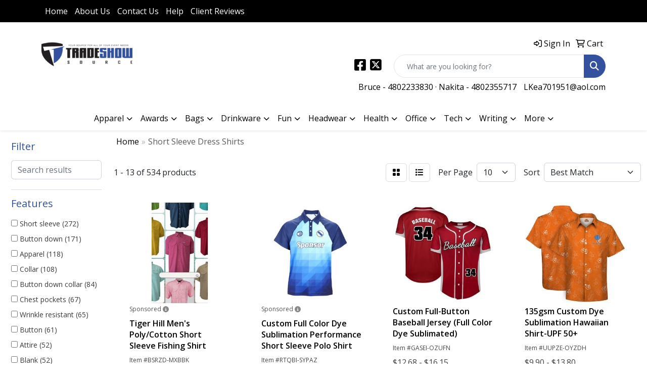

--- FILE ---
content_type: text/html
request_url: https://www.tradeshowsource.net/ws/ws.dll/StartSrch?UID=21918&WENavID=18570470
body_size: 11732
content:
<!DOCTYPE html>
<html lang="en"><head>
<meta charset="utf-8">
<meta http-equiv="X-UA-Compatible" content="IE=edge">
<meta name="viewport" content="width=device-width, initial-scale=1">
<!-- The above 3 meta tags *must* come first in the head; any other head content must come *after* these tags -->


<link href="/distsite/styles/8/css/bootstrap.min.css" rel="stylesheet" />
<link href="https://fonts.googleapis.com/css?family=Open+Sans:400,600|Oswald:400,600" rel="stylesheet">
<link href="/distsite/styles/8/css/owl.carousel.min.css" rel="stylesheet">
<link href="/distsite/styles/8/css/nouislider.css" rel="stylesheet">
<!--<link href="/distsite/styles/8/css/menu.css" rel="stylesheet"/>-->
<link href="/distsite/styles/8/css/flexslider.css" rel="stylesheet">
<link href="/distsite/styles/8/css/all.min.css" rel="stylesheet">
<link href="/distsite/styles/8/css/slick/slick.css" rel="stylesheet"/>
<link href="/distsite/styles/8/css/lightbox/lightbox.css" rel="stylesheet"  />
<link href="/distsite/styles/8/css/yamm.css" rel="stylesheet" />
<!-- Custom styles for this theme -->
<link href="/we/we.dll/StyleSheet?UN=21918&Type=WETheme&TS=C45468.5614236111" rel="stylesheet">
<!-- Custom styles for this theme -->
<link href="/we/we.dll/StyleSheet?UN=21918&Type=WETheme-PS&TS=C45468.5614236111" rel="stylesheet">


<!-- HTML5 shim and Respond.js for IE8 support of HTML5 elements and media queries -->
<!--[if lt IE 9]>
      <script src="https://oss.maxcdn.com/html5shiv/3.7.3/html5shiv.min.js"></script>
      <script src="https://oss.maxcdn.com/respond/1.4.2/respond.min.js"></script>
    <![endif]-->

</head>

<body style="background:#fff;">


  <!-- Slide-Out Menu -->
  <div id="filter-menu" class="filter-menu">
    <button id="close-menu" class="btn-close"></button>
    <div class="menu-content">
      
<aside class="filter-sidebar">



<div class="filter-section first">
	<h2>Filter</h2>
	 <div class="input-group mb-3">
	 <input type="text" style="border-right:0;" placeholder="Search results" class="form-control text-search-within-results" name="SearchWithinResults" value="" maxlength="100" onkeyup="HandleTextFilter(event);">
	  <label class="input-group-text" style="background-color:#fff;"><a  style="display:none;" href="javascript:void(0);" class="remove-filter" data-toggle="tooltip" title="Clear" onclick="ClearTextFilter();"><i class="far fa-times" aria-hidden="true"></i> <span class="fa-sr-only">x</span></a></label>
	</div>
</div>

<a href="javascript:void(0);" class="clear-filters"  style="display:none;" onclick="ClearDrillDown();">Clear all filters</a>

<div class="filter-section"  style="display:none;">
	<h2>Categories</h2>

	<div class="filter-list">

	 

		<!-- wrapper for more filters -->
        <div class="show-filter">

		</div><!-- showfilters -->

	</div>

		<a href="#" class="show-more"  style="display:none;" >Show more</a>
</div>


<div class="filter-section" >
	<h2>Features</h2>

		<div class="filter-list">

	  		<div class="checkbox"><label><input class="filtercheckbox" type="checkbox" name="2|Short sleeve" ><span> Short sleeve (272)</span></label></div><div class="checkbox"><label><input class="filtercheckbox" type="checkbox" name="2|Button down" ><span> Button down (171)</span></label></div><div class="checkbox"><label><input class="filtercheckbox" type="checkbox" name="2|Apparel" ><span> Apparel (118)</span></label></div><div class="checkbox"><label><input class="filtercheckbox" type="checkbox" name="2|Collar" ><span> Collar (108)</span></label></div><div class="checkbox"><label><input class="filtercheckbox" type="checkbox" name="2|Button down collar" ><span> Button down collar (84)</span></label></div><div class="checkbox"><label><input class="filtercheckbox" type="checkbox" name="2|Chest pockets" ><span> Chest pockets (67)</span></label></div><div class="checkbox"><label><input class="filtercheckbox" type="checkbox" name="2|Wrinkle resistant" ><span> Wrinkle resistant (65)</span></label></div><div class="checkbox"><label><input class="filtercheckbox" type="checkbox" name="2|Button" ><span> Button (61)</span></label></div><div class="checkbox"><label><input class="filtercheckbox" type="checkbox" name="2|Attire" ><span> Attire (52)</span></label></div><div class="checkbox"><label><input class="filtercheckbox" type="checkbox" name="2|Blank" ><span> Blank (52)</span></label></div><div class="show-filter"><div class="checkbox"><label><input class="filtercheckbox" type="checkbox" name="2|Men" ><span> Men (51)</span></label></div><div class="checkbox"><label><input class="filtercheckbox" type="checkbox" name="2|Breathable" ><span> Breathable (46)</span></label></div><div class="checkbox"><label><input class="filtercheckbox" type="checkbox" name="2|Moisture wicking" ><span> Moisture wicking (45)</span></label></div><div class="checkbox"><label><input class="filtercheckbox" type="checkbox" name="2|Women" ><span> Women (40)</span></label></div><div class="checkbox"><label><input class="filtercheckbox" type="checkbox" name="2|Polyester" ><span> Polyester (37)</span></label></div><div class="checkbox"><label><input class="filtercheckbox" type="checkbox" name="2|Button-down collar" ><span> Button-down collar (36)</span></label></div><div class="checkbox"><label><input class="filtercheckbox" type="checkbox" name="2|Button down front" ><span> Button down front (35)</span></label></div><div class="checkbox"><label><input class="filtercheckbox" type="checkbox" name="2|Button-down" ><span> Button-down (34)</span></label></div><div class="checkbox"><label><input class="filtercheckbox" type="checkbox" name="2|Cotton" ><span> Cotton (34)</span></label></div><div class="checkbox"><label><input class="filtercheckbox" type="checkbox" name="2|Button front" ><span> Button front (33)</span></label></div><div class="checkbox"><label><input class="filtercheckbox" type="checkbox" name="2|Shirts" ><span> Shirts (33)</span></label></div><div class="checkbox"><label><input class="filtercheckbox" type="checkbox" name="2|Lightweight" ><span> Lightweight (32)</span></label></div><div class="checkbox"><label><input class="filtercheckbox" type="checkbox" name="2|Business" ><span> Business (29)</span></label></div><div class="checkbox"><label><input class="filtercheckbox" type="checkbox" name="2|Patch pocket" ><span> Patch pocket (29)</span></label></div><div class="checkbox"><label><input class="filtercheckbox" type="checkbox" name="2|Clothes" ><span> Clothes (28)</span></label></div><div class="checkbox"><label><input class="filtercheckbox" type="checkbox" name="2|Garment" ><span> Garment (28)</span></label></div><div class="checkbox"><label><input class="filtercheckbox" type="checkbox" name="2|100% polyester" ><span> 100% polyester (27)</span></label></div><div class="checkbox"><label><input class="filtercheckbox" type="checkbox" name="2|Outdoor" ><span> Outdoor (26)</span></label></div><div class="checkbox"><label><input class="filtercheckbox" type="checkbox" name="2|Poplin" ><span> Poplin (26)</span></label></div><div class="checkbox"><label><input class="filtercheckbox" type="checkbox" name="2|Left chest pocket" ><span> Left chest pocket (25)</span></label></div><div class="checkbox"><label><input class="filtercheckbox" type="checkbox" name="2|Soil release" ><span> Soil release (25)</span></label></div><div class="checkbox"><label><input class="filtercheckbox" type="checkbox" name="2|2xl" ><span> 2xl (24)</span></label></div><div class="checkbox"><label><input class="filtercheckbox" type="checkbox" name="2|Quick dry" ><span> Quick dry (24)</span></label></div><div class="checkbox"><label><input class="filtercheckbox" type="checkbox" name="2|65% polyester" ><span> 65% polyester (23)</span></label></div><div class="checkbox"><label><input class="filtercheckbox" type="checkbox" name="2|Adult" ><span> Adult (23)</span></label></div><div class="checkbox"><label><input class="filtercheckbox" type="checkbox" name="2|Businesses" ><span> Businesses (23)</span></label></div><div class="checkbox"><label><input class="filtercheckbox" type="checkbox" name="2|Lady" ><span> Lady (23)</span></label></div><div class="checkbox"><label><input class="filtercheckbox" type="checkbox" name="2|Summer" ><span> Summer (23)</span></label></div><div class="checkbox"><label><input class="filtercheckbox" type="checkbox" name="2|3xl" ><span> 3xl (22)</span></label></div><div class="checkbox"><label><input class="filtercheckbox" type="checkbox" name="2|Clothing" ><span> Clothing (22)</span></label></div><div class="checkbox"><label><input class="filtercheckbox" type="checkbox" name="2|Men's" ><span> Men's (22)</span></label></div><div class="checkbox"><label><input class="filtercheckbox" type="checkbox" name="2|Full cut" ><span> Full cut (21)</span></label></div><div class="checkbox"><label><input class="filtercheckbox" type="checkbox" name="2|Uniforms" ><span> Uniforms (21)</span></label></div><div class="checkbox"><label><input class="filtercheckbox" type="checkbox" name="2|Buttoned" ><span> Buttoned (20)</span></label></div><div class="checkbox"><label><input class="filtercheckbox" type="checkbox" name="2|Work shirt" ><span> Work shirt (20)</span></label></div><div class="checkbox"><label><input class="filtercheckbox" type="checkbox" name="2|Pocket" ><span> Pocket (19)</span></label></div><div class="checkbox"><label><input class="filtercheckbox" type="checkbox" name="2|Unisex" ><span> Unisex (19)</span></label></div><div class="checkbox"><label><input class="filtercheckbox" type="checkbox" name="2|Casual" ><span> Casual (18)</span></label></div><div class="checkbox"><label><input class="filtercheckbox" type="checkbox" name="2|Long sleeve" ><span> Long sleeve (18)</span></label></div><div class="checkbox"><label><input class="filtercheckbox" type="checkbox" name="2|Dress shirt" ><span> Dress shirt (17)</span></label></div></div>

			<!-- wrapper for more filters -->
			<div class="show-filter">

			</div><!-- showfilters -->
 		</div>
		<a href="#" class="show-more"  >Show more</a>


</div>


<div class="filter-section" >
	<h2>Colors</h2>

		<div class="filter-list">

		  	<div class="checkbox"><label><input class="filtercheckbox" type="checkbox" name="1|White" ><span> White (237)</span></label></div><div class="checkbox"><label><input class="filtercheckbox" type="checkbox" name="1|Black" ><span> Black (218)</span></label></div><div class="checkbox"><label><input class="filtercheckbox" type="checkbox" name="1|Navy blue" ><span> Navy blue (127)</span></label></div><div class="checkbox"><label><input class="filtercheckbox" type="checkbox" name="1|Red" ><span> Red (102)</span></label></div><div class="checkbox"><label><input class="filtercheckbox" type="checkbox" name="1|Light blue" ><span> Light blue (85)</span></label></div><div class="checkbox"><label><input class="filtercheckbox" type="checkbox" name="1|Gray" ><span> Gray (81)</span></label></div><div class="checkbox"><label><input class="filtercheckbox" type="checkbox" name="1|Blue" ><span> Blue (61)</span></label></div><div class="checkbox"><label><input class="filtercheckbox" type="checkbox" name="1|Yellow" ><span> Yellow (60)</span></label></div><div class="checkbox"><label><input class="filtercheckbox" type="checkbox" name="1|Purple" ><span> Purple (55)</span></label></div><div class="checkbox"><label><input class="filtercheckbox" type="checkbox" name="1|Royal blue" ><span> Royal blue (54)</span></label></div><div class="show-filter"><div class="checkbox"><label><input class="filtercheckbox" type="checkbox" name="1|Various" ><span> Various (54)</span></label></div><div class="checkbox"><label><input class="filtercheckbox" type="checkbox" name="1|Pink" ><span> Pink (50)</span></label></div><div class="checkbox"><label><input class="filtercheckbox" type="checkbox" name="1|Green" ><span> Green (44)</span></label></div><div class="checkbox"><label><input class="filtercheckbox" type="checkbox" name="1|Burgundy red" ><span> Burgundy red (39)</span></label></div><div class="checkbox"><label><input class="filtercheckbox" type="checkbox" name="1|Khaki beige" ><span> Khaki beige (39)</span></label></div><div class="checkbox"><label><input class="filtercheckbox" type="checkbox" name="1|French blue" ><span> French blue (36)</span></label></div><div class="checkbox"><label><input class="filtercheckbox" type="checkbox" name="1|Orange" ><span> Orange (36)</span></label></div><div class="checkbox"><label><input class="filtercheckbox" type="checkbox" name="1|Sky blue" ><span> Sky blue (32)</span></label></div><div class="checkbox"><label><input class="filtercheckbox" type="checkbox" name="1|Hunter green" ><span> Hunter green (24)</span></label></div><div class="checkbox"><label><input class="filtercheckbox" type="checkbox" name="1|Navy" ><span> Navy (23)</span></label></div><div class="checkbox"><label><input class="filtercheckbox" type="checkbox" name="1|Dark green" ><span> Dark green (22)</span></label></div><div class="checkbox"><label><input class="filtercheckbox" type="checkbox" name="1|Khaki tan" ><span> Khaki tan (22)</span></label></div><div class="checkbox"><label><input class="filtercheckbox" type="checkbox" name="1|Stone beige" ><span> Stone beige (21)</span></label></div><div class="checkbox"><label><input class="filtercheckbox" type="checkbox" name="1|Charcoal gray" ><span> Charcoal gray (18)</span></label></div><div class="checkbox"><label><input class="filtercheckbox" type="checkbox" name="1|Light gray" ><span> Light gray (18)</span></label></div><div class="checkbox"><label><input class="filtercheckbox" type="checkbox" name="1|Forest green" ><span> Forest green (17)</span></label></div><div class="checkbox"><label><input class="filtercheckbox" type="checkbox" name="1|Tan" ><span> Tan (17)</span></label></div><div class="checkbox"><label><input class="filtercheckbox" type="checkbox" name="1|Olive green" ><span> Olive green (16)</span></label></div><div class="checkbox"><label><input class="filtercheckbox" type="checkbox" name="1|Khaki" ><span> Khaki (15)</span></label></div><div class="checkbox"><label><input class="filtercheckbox" type="checkbox" name="1|Maize yellow" ><span> Maize yellow (15)</span></label></div><div class="checkbox"><label><input class="filtercheckbox" type="checkbox" name="1|Royal" ><span> Royal (14)</span></label></div><div class="checkbox"><label><input class="filtercheckbox" type="checkbox" name="1|Sage green" ><span> Sage green (14)</span></label></div><div class="checkbox"><label><input class="filtercheckbox" type="checkbox" name="1|Teal blue" ><span> Teal blue (14)</span></label></div><div class="checkbox"><label><input class="filtercheckbox" type="checkbox" name="1|Burnt orange" ><span> Burnt orange (13)</span></label></div><div class="checkbox"><label><input class="filtercheckbox" type="checkbox" name="1|Ultramarine blue" ><span> Ultramarine blue (13)</span></label></div><div class="checkbox"><label><input class="filtercheckbox" type="checkbox" name="1|Graphite gray" ><span> Graphite gray (12)</span></label></div><div class="checkbox"><label><input class="filtercheckbox" type="checkbox" name="1|Wine" ><span> Wine (12)</span></label></div><div class="checkbox"><label><input class="filtercheckbox" type="checkbox" name="1|Brown" ><span> Brown (11)</span></label></div><div class="checkbox"><label><input class="filtercheckbox" type="checkbox" name="1|Teal green" ><span> Teal green (11)</span></label></div><div class="checkbox"><label><input class="filtercheckbox" type="checkbox" name="1|Blue/white" ><span> Blue/white (10)</span></label></div><div class="checkbox"><label><input class="filtercheckbox" type="checkbox" name="1|Dark blue" ><span> Dark blue (10)</span></label></div><div class="checkbox"><label><input class="filtercheckbox" type="checkbox" name="1|Lime green" ><span> Lime green (10)</span></label></div><div class="checkbox"><label><input class="filtercheckbox" type="checkbox" name="1|Moss green" ><span> Moss green (10)</span></label></div><div class="checkbox"><label><input class="filtercheckbox" type="checkbox" name="1|Sand beige" ><span> Sand beige (10)</span></label></div><div class="checkbox"><label><input class="filtercheckbox" type="checkbox" name="1|Strong blue" ><span> Strong blue (10)</span></label></div><div class="checkbox"><label><input class="filtercheckbox" type="checkbox" name="1|Beige" ><span> Beige (9)</span></label></div><div class="checkbox"><label><input class="filtercheckbox" type="checkbox" name="1|Light green" ><span> Light green (9)</span></label></div><div class="checkbox"><label><input class="filtercheckbox" type="checkbox" name="1|Olive gray" ><span> Olive gray (9)</span></label></div><div class="checkbox"><label><input class="filtercheckbox" type="checkbox" name="1|Black/light stone beige" ><span> Black/light stone beige (8)</span></label></div><div class="checkbox"><label><input class="filtercheckbox" type="checkbox" name="1|Chocolate brown" ><span> Chocolate brown (8)</span></label></div></div>


			<!-- wrapper for more filters -->
			<div class="show-filter">

			</div><!-- showfilters -->

		  </div>

		<a href="#" class="show-more"  >Show more</a>
</div>


<div class="filter-section"  >
	<h2>Price Range</h2>
	<div class="filter-price-wrap">
		<div class="filter-price-inner">
			<div class="input-group">
				<span class="input-group-text input-group-text-white">$</span>
				<input type="text" class="form-control form-control-sm filter-min-prices" name="min-prices" value="" placeholder="Min" onkeyup="HandlePriceFilter(event);">
			</div>
			<div class="input-group">
				<span class="input-group-text input-group-text-white">$</span>
				<input type="text" class="form-control form-control-sm filter-max-prices" name="max-prices" value="" placeholder="Max" onkeyup="HandlePriceFilter(event);">
			</div>
		</div>
		<a href="javascript:void(0)" onclick="SetPriceFilter();" ><i class="fa-solid fa-chevron-right"></i></a>
	</div>
</div>

<div class="filter-section"   >
	<h2>Quantity</h2>
	<div class="filter-price-wrap mb-2">
		<input type="text" class="form-control form-control-sm filter-quantity" value="" placeholder="Qty" onkeyup="HandleQuantityFilter(event);">
		<a href="javascript:void(0)" onclick="SetQuantityFilter();"><i class="fa-solid fa-chevron-right"></i></a>
	</div>
</div>




	</aside>

    </div>
</div>




	<div class="container-fluid">
		<div class="row">

			<div class="col-md-3 col-lg-2">
        <div class="d-none d-md-block">
          <div id="desktop-filter">
            
<aside class="filter-sidebar">



<div class="filter-section first">
	<h2>Filter</h2>
	 <div class="input-group mb-3">
	 <input type="text" style="border-right:0;" placeholder="Search results" class="form-control text-search-within-results" name="SearchWithinResults" value="" maxlength="100" onkeyup="HandleTextFilter(event);">
	  <label class="input-group-text" style="background-color:#fff;"><a  style="display:none;" href="javascript:void(0);" class="remove-filter" data-toggle="tooltip" title="Clear" onclick="ClearTextFilter();"><i class="far fa-times" aria-hidden="true"></i> <span class="fa-sr-only">x</span></a></label>
	</div>
</div>

<a href="javascript:void(0);" class="clear-filters"  style="display:none;" onclick="ClearDrillDown();">Clear all filters</a>

<div class="filter-section"  style="display:none;">
	<h2>Categories</h2>

	<div class="filter-list">

	 

		<!-- wrapper for more filters -->
        <div class="show-filter">

		</div><!-- showfilters -->

	</div>

		<a href="#" class="show-more"  style="display:none;" >Show more</a>
</div>


<div class="filter-section" >
	<h2>Features</h2>

		<div class="filter-list">

	  		<div class="checkbox"><label><input class="filtercheckbox" type="checkbox" name="2|Short sleeve" ><span> Short sleeve (272)</span></label></div><div class="checkbox"><label><input class="filtercheckbox" type="checkbox" name="2|Button down" ><span> Button down (171)</span></label></div><div class="checkbox"><label><input class="filtercheckbox" type="checkbox" name="2|Apparel" ><span> Apparel (118)</span></label></div><div class="checkbox"><label><input class="filtercheckbox" type="checkbox" name="2|Collar" ><span> Collar (108)</span></label></div><div class="checkbox"><label><input class="filtercheckbox" type="checkbox" name="2|Button down collar" ><span> Button down collar (84)</span></label></div><div class="checkbox"><label><input class="filtercheckbox" type="checkbox" name="2|Chest pockets" ><span> Chest pockets (67)</span></label></div><div class="checkbox"><label><input class="filtercheckbox" type="checkbox" name="2|Wrinkle resistant" ><span> Wrinkle resistant (65)</span></label></div><div class="checkbox"><label><input class="filtercheckbox" type="checkbox" name="2|Button" ><span> Button (61)</span></label></div><div class="checkbox"><label><input class="filtercheckbox" type="checkbox" name="2|Attire" ><span> Attire (52)</span></label></div><div class="checkbox"><label><input class="filtercheckbox" type="checkbox" name="2|Blank" ><span> Blank (52)</span></label></div><div class="show-filter"><div class="checkbox"><label><input class="filtercheckbox" type="checkbox" name="2|Men" ><span> Men (51)</span></label></div><div class="checkbox"><label><input class="filtercheckbox" type="checkbox" name="2|Breathable" ><span> Breathable (46)</span></label></div><div class="checkbox"><label><input class="filtercheckbox" type="checkbox" name="2|Moisture wicking" ><span> Moisture wicking (45)</span></label></div><div class="checkbox"><label><input class="filtercheckbox" type="checkbox" name="2|Women" ><span> Women (40)</span></label></div><div class="checkbox"><label><input class="filtercheckbox" type="checkbox" name="2|Polyester" ><span> Polyester (37)</span></label></div><div class="checkbox"><label><input class="filtercheckbox" type="checkbox" name="2|Button-down collar" ><span> Button-down collar (36)</span></label></div><div class="checkbox"><label><input class="filtercheckbox" type="checkbox" name="2|Button down front" ><span> Button down front (35)</span></label></div><div class="checkbox"><label><input class="filtercheckbox" type="checkbox" name="2|Button-down" ><span> Button-down (34)</span></label></div><div class="checkbox"><label><input class="filtercheckbox" type="checkbox" name="2|Cotton" ><span> Cotton (34)</span></label></div><div class="checkbox"><label><input class="filtercheckbox" type="checkbox" name="2|Button front" ><span> Button front (33)</span></label></div><div class="checkbox"><label><input class="filtercheckbox" type="checkbox" name="2|Shirts" ><span> Shirts (33)</span></label></div><div class="checkbox"><label><input class="filtercheckbox" type="checkbox" name="2|Lightweight" ><span> Lightweight (32)</span></label></div><div class="checkbox"><label><input class="filtercheckbox" type="checkbox" name="2|Business" ><span> Business (29)</span></label></div><div class="checkbox"><label><input class="filtercheckbox" type="checkbox" name="2|Patch pocket" ><span> Patch pocket (29)</span></label></div><div class="checkbox"><label><input class="filtercheckbox" type="checkbox" name="2|Clothes" ><span> Clothes (28)</span></label></div><div class="checkbox"><label><input class="filtercheckbox" type="checkbox" name="2|Garment" ><span> Garment (28)</span></label></div><div class="checkbox"><label><input class="filtercheckbox" type="checkbox" name="2|100% polyester" ><span> 100% polyester (27)</span></label></div><div class="checkbox"><label><input class="filtercheckbox" type="checkbox" name="2|Outdoor" ><span> Outdoor (26)</span></label></div><div class="checkbox"><label><input class="filtercheckbox" type="checkbox" name="2|Poplin" ><span> Poplin (26)</span></label></div><div class="checkbox"><label><input class="filtercheckbox" type="checkbox" name="2|Left chest pocket" ><span> Left chest pocket (25)</span></label></div><div class="checkbox"><label><input class="filtercheckbox" type="checkbox" name="2|Soil release" ><span> Soil release (25)</span></label></div><div class="checkbox"><label><input class="filtercheckbox" type="checkbox" name="2|2xl" ><span> 2xl (24)</span></label></div><div class="checkbox"><label><input class="filtercheckbox" type="checkbox" name="2|Quick dry" ><span> Quick dry (24)</span></label></div><div class="checkbox"><label><input class="filtercheckbox" type="checkbox" name="2|65% polyester" ><span> 65% polyester (23)</span></label></div><div class="checkbox"><label><input class="filtercheckbox" type="checkbox" name="2|Adult" ><span> Adult (23)</span></label></div><div class="checkbox"><label><input class="filtercheckbox" type="checkbox" name="2|Businesses" ><span> Businesses (23)</span></label></div><div class="checkbox"><label><input class="filtercheckbox" type="checkbox" name="2|Lady" ><span> Lady (23)</span></label></div><div class="checkbox"><label><input class="filtercheckbox" type="checkbox" name="2|Summer" ><span> Summer (23)</span></label></div><div class="checkbox"><label><input class="filtercheckbox" type="checkbox" name="2|3xl" ><span> 3xl (22)</span></label></div><div class="checkbox"><label><input class="filtercheckbox" type="checkbox" name="2|Clothing" ><span> Clothing (22)</span></label></div><div class="checkbox"><label><input class="filtercheckbox" type="checkbox" name="2|Men's" ><span> Men's (22)</span></label></div><div class="checkbox"><label><input class="filtercheckbox" type="checkbox" name="2|Full cut" ><span> Full cut (21)</span></label></div><div class="checkbox"><label><input class="filtercheckbox" type="checkbox" name="2|Uniforms" ><span> Uniforms (21)</span></label></div><div class="checkbox"><label><input class="filtercheckbox" type="checkbox" name="2|Buttoned" ><span> Buttoned (20)</span></label></div><div class="checkbox"><label><input class="filtercheckbox" type="checkbox" name="2|Work shirt" ><span> Work shirt (20)</span></label></div><div class="checkbox"><label><input class="filtercheckbox" type="checkbox" name="2|Pocket" ><span> Pocket (19)</span></label></div><div class="checkbox"><label><input class="filtercheckbox" type="checkbox" name="2|Unisex" ><span> Unisex (19)</span></label></div><div class="checkbox"><label><input class="filtercheckbox" type="checkbox" name="2|Casual" ><span> Casual (18)</span></label></div><div class="checkbox"><label><input class="filtercheckbox" type="checkbox" name="2|Long sleeve" ><span> Long sleeve (18)</span></label></div><div class="checkbox"><label><input class="filtercheckbox" type="checkbox" name="2|Dress shirt" ><span> Dress shirt (17)</span></label></div></div>

			<!-- wrapper for more filters -->
			<div class="show-filter">

			</div><!-- showfilters -->
 		</div>
		<a href="#" class="show-more"  >Show more</a>


</div>


<div class="filter-section" >
	<h2>Colors</h2>

		<div class="filter-list">

		  	<div class="checkbox"><label><input class="filtercheckbox" type="checkbox" name="1|White" ><span> White (237)</span></label></div><div class="checkbox"><label><input class="filtercheckbox" type="checkbox" name="1|Black" ><span> Black (218)</span></label></div><div class="checkbox"><label><input class="filtercheckbox" type="checkbox" name="1|Navy blue" ><span> Navy blue (127)</span></label></div><div class="checkbox"><label><input class="filtercheckbox" type="checkbox" name="1|Red" ><span> Red (102)</span></label></div><div class="checkbox"><label><input class="filtercheckbox" type="checkbox" name="1|Light blue" ><span> Light blue (85)</span></label></div><div class="checkbox"><label><input class="filtercheckbox" type="checkbox" name="1|Gray" ><span> Gray (81)</span></label></div><div class="checkbox"><label><input class="filtercheckbox" type="checkbox" name="1|Blue" ><span> Blue (61)</span></label></div><div class="checkbox"><label><input class="filtercheckbox" type="checkbox" name="1|Yellow" ><span> Yellow (60)</span></label></div><div class="checkbox"><label><input class="filtercheckbox" type="checkbox" name="1|Purple" ><span> Purple (55)</span></label></div><div class="checkbox"><label><input class="filtercheckbox" type="checkbox" name="1|Royal blue" ><span> Royal blue (54)</span></label></div><div class="show-filter"><div class="checkbox"><label><input class="filtercheckbox" type="checkbox" name="1|Various" ><span> Various (54)</span></label></div><div class="checkbox"><label><input class="filtercheckbox" type="checkbox" name="1|Pink" ><span> Pink (50)</span></label></div><div class="checkbox"><label><input class="filtercheckbox" type="checkbox" name="1|Green" ><span> Green (44)</span></label></div><div class="checkbox"><label><input class="filtercheckbox" type="checkbox" name="1|Burgundy red" ><span> Burgundy red (39)</span></label></div><div class="checkbox"><label><input class="filtercheckbox" type="checkbox" name="1|Khaki beige" ><span> Khaki beige (39)</span></label></div><div class="checkbox"><label><input class="filtercheckbox" type="checkbox" name="1|French blue" ><span> French blue (36)</span></label></div><div class="checkbox"><label><input class="filtercheckbox" type="checkbox" name="1|Orange" ><span> Orange (36)</span></label></div><div class="checkbox"><label><input class="filtercheckbox" type="checkbox" name="1|Sky blue" ><span> Sky blue (32)</span></label></div><div class="checkbox"><label><input class="filtercheckbox" type="checkbox" name="1|Hunter green" ><span> Hunter green (24)</span></label></div><div class="checkbox"><label><input class="filtercheckbox" type="checkbox" name="1|Navy" ><span> Navy (23)</span></label></div><div class="checkbox"><label><input class="filtercheckbox" type="checkbox" name="1|Dark green" ><span> Dark green (22)</span></label></div><div class="checkbox"><label><input class="filtercheckbox" type="checkbox" name="1|Khaki tan" ><span> Khaki tan (22)</span></label></div><div class="checkbox"><label><input class="filtercheckbox" type="checkbox" name="1|Stone beige" ><span> Stone beige (21)</span></label></div><div class="checkbox"><label><input class="filtercheckbox" type="checkbox" name="1|Charcoal gray" ><span> Charcoal gray (18)</span></label></div><div class="checkbox"><label><input class="filtercheckbox" type="checkbox" name="1|Light gray" ><span> Light gray (18)</span></label></div><div class="checkbox"><label><input class="filtercheckbox" type="checkbox" name="1|Forest green" ><span> Forest green (17)</span></label></div><div class="checkbox"><label><input class="filtercheckbox" type="checkbox" name="1|Tan" ><span> Tan (17)</span></label></div><div class="checkbox"><label><input class="filtercheckbox" type="checkbox" name="1|Olive green" ><span> Olive green (16)</span></label></div><div class="checkbox"><label><input class="filtercheckbox" type="checkbox" name="1|Khaki" ><span> Khaki (15)</span></label></div><div class="checkbox"><label><input class="filtercheckbox" type="checkbox" name="1|Maize yellow" ><span> Maize yellow (15)</span></label></div><div class="checkbox"><label><input class="filtercheckbox" type="checkbox" name="1|Royal" ><span> Royal (14)</span></label></div><div class="checkbox"><label><input class="filtercheckbox" type="checkbox" name="1|Sage green" ><span> Sage green (14)</span></label></div><div class="checkbox"><label><input class="filtercheckbox" type="checkbox" name="1|Teal blue" ><span> Teal blue (14)</span></label></div><div class="checkbox"><label><input class="filtercheckbox" type="checkbox" name="1|Burnt orange" ><span> Burnt orange (13)</span></label></div><div class="checkbox"><label><input class="filtercheckbox" type="checkbox" name="1|Ultramarine blue" ><span> Ultramarine blue (13)</span></label></div><div class="checkbox"><label><input class="filtercheckbox" type="checkbox" name="1|Graphite gray" ><span> Graphite gray (12)</span></label></div><div class="checkbox"><label><input class="filtercheckbox" type="checkbox" name="1|Wine" ><span> Wine (12)</span></label></div><div class="checkbox"><label><input class="filtercheckbox" type="checkbox" name="1|Brown" ><span> Brown (11)</span></label></div><div class="checkbox"><label><input class="filtercheckbox" type="checkbox" name="1|Teal green" ><span> Teal green (11)</span></label></div><div class="checkbox"><label><input class="filtercheckbox" type="checkbox" name="1|Blue/white" ><span> Blue/white (10)</span></label></div><div class="checkbox"><label><input class="filtercheckbox" type="checkbox" name="1|Dark blue" ><span> Dark blue (10)</span></label></div><div class="checkbox"><label><input class="filtercheckbox" type="checkbox" name="1|Lime green" ><span> Lime green (10)</span></label></div><div class="checkbox"><label><input class="filtercheckbox" type="checkbox" name="1|Moss green" ><span> Moss green (10)</span></label></div><div class="checkbox"><label><input class="filtercheckbox" type="checkbox" name="1|Sand beige" ><span> Sand beige (10)</span></label></div><div class="checkbox"><label><input class="filtercheckbox" type="checkbox" name="1|Strong blue" ><span> Strong blue (10)</span></label></div><div class="checkbox"><label><input class="filtercheckbox" type="checkbox" name="1|Beige" ><span> Beige (9)</span></label></div><div class="checkbox"><label><input class="filtercheckbox" type="checkbox" name="1|Light green" ><span> Light green (9)</span></label></div><div class="checkbox"><label><input class="filtercheckbox" type="checkbox" name="1|Olive gray" ><span> Olive gray (9)</span></label></div><div class="checkbox"><label><input class="filtercheckbox" type="checkbox" name="1|Black/light stone beige" ><span> Black/light stone beige (8)</span></label></div><div class="checkbox"><label><input class="filtercheckbox" type="checkbox" name="1|Chocolate brown" ><span> Chocolate brown (8)</span></label></div></div>


			<!-- wrapper for more filters -->
			<div class="show-filter">

			</div><!-- showfilters -->

		  </div>

		<a href="#" class="show-more"  >Show more</a>
</div>


<div class="filter-section"  >
	<h2>Price Range</h2>
	<div class="filter-price-wrap">
		<div class="filter-price-inner">
			<div class="input-group">
				<span class="input-group-text input-group-text-white">$</span>
				<input type="text" class="form-control form-control-sm filter-min-prices" name="min-prices" value="" placeholder="Min" onkeyup="HandlePriceFilter(event);">
			</div>
			<div class="input-group">
				<span class="input-group-text input-group-text-white">$</span>
				<input type="text" class="form-control form-control-sm filter-max-prices" name="max-prices" value="" placeholder="Max" onkeyup="HandlePriceFilter(event);">
			</div>
		</div>
		<a href="javascript:void(0)" onclick="SetPriceFilter();" ><i class="fa-solid fa-chevron-right"></i></a>
	</div>
</div>

<div class="filter-section"   >
	<h2>Quantity</h2>
	<div class="filter-price-wrap mb-2">
		<input type="text" class="form-control form-control-sm filter-quantity" value="" placeholder="Qty" onkeyup="HandleQuantityFilter(event);">
		<a href="javascript:void(0)" onclick="SetQuantityFilter();"><i class="fa-solid fa-chevron-right"></i></a>
	</div>
</div>




	</aside>

          </div>
        </div>
			</div>

			<div class="col-md-9 col-lg-10">
				

				<ol class="breadcrumb"  >
              		<li><a href="https://www.tradeshowsource.net" target="_top">Home</a></li>
             	 	<li class="active">Short Sleeve Dress Shirts</li>
            	</ol>




				<div id="product-list-controls">

				
						<div class="d-flex align-items-center justify-content-between">
							<div class="d-none d-md-block me-3">
								1 - 13 of  534 <span class="d-none d-lg-inline">products</span>
							</div>
					  
						  <!-- Right Aligned Controls -->
						  <div class="product-controls-right d-flex align-items-center">
       
              <button id="show-filter-button" class="btn btn-control d-block d-md-none"><i class="fa-solid fa-filter" aria-hidden="true"></i></button>

							
							<span class="me-3">
								<a href="/ws/ws.dll/StartSrch?UID=21918&WENavID=18570470&View=T&ST=2601161745501831499263237" class="btn btn-control grid" title="Change to Grid View"><i class="fa-solid fa-grid-2" aria-hidden="true"></i>  <span class="fa-sr-only">Grid</span></a>
								<a href="/ws/ws.dll/StartSrch?UID=21918&WENavID=18570470&View=L&ST=2601161745501831499263237" class="btn btn-control" title="Change to List View"><i class="fa-solid fa-list"></i> <span class="fa-sr-only">List</span></a>
							</span>
							
					  
							<!-- Number of Items Per Page -->
							<div class="me-2 d-none d-lg-block">
								<label>Per Page</label>
							</div>
							<div class="me-3 d-none d-md-block">
								<select class="form-select notranslate" onchange="GoToNewURL(this);" aria-label="Items per page">
									<option value="/ws/ws.dll/StartSrch?UID=21918&WENavID=18570470&ST=2601161745501831499263237&PPP=10" selected>10</option><option value="/ws/ws.dll/StartSrch?UID=21918&WENavID=18570470&ST=2601161745501831499263237&PPP=25" >25</option><option value="/ws/ws.dll/StartSrch?UID=21918&WENavID=18570470&ST=2601161745501831499263237&PPP=50" >50</option><option value="/ws/ws.dll/StartSrch?UID=21918&WENavID=18570470&ST=2601161745501831499263237&PPP=100" >100</option><option value="/ws/ws.dll/StartSrch?UID=21918&WENavID=18570470&ST=2601161745501831499263237&PPP=250" >250</option>
								
								</select>
							</div>
					  
							<!-- Sort By -->
							<div class="d-none d-lg-block me-2">
								<label>Sort</label>
							</div>
							<div>
								<select class="form-select" onchange="GoToNewURL(this);">
									<option value="/ws/ws.dll/StartSrch?UID=21918&WENavID=18570470&Sort=0" selected>Best Match</option><option value="/ws/ws.dll/StartSrch?UID=21918&WENavID=18570470&Sort=3">Most Popular</option><option value="/ws/ws.dll/StartSrch?UID=21918&WENavID=18570470&Sort=1">Price (Low to High)</option><option value="/ws/ws.dll/StartSrch?UID=21918&WENavID=18570470&Sort=2">Price (High to Low)</option>
								 </select>
							</div>
						  </div>
						</div>

			  </div>

				<!-- Product Results List -->
				<ul class="thumbnail-list"><li>
 <a href="https://www.tradeshowsource.net/p/BSRZD-MXBBK/tiger-hill-mens-polycotton-short-sleeve-fishing-shirt" target="_parent" alt="Tiger Hill Men's Poly/Cotton Short Sleeve Fishing Shirt" data-adid="51693|5888672" onclick="PostAdStatToService(935888672,1);">
 <div class="pr-list-grid">
		<img class="img-responsive" src="/ws/ws.dll/QPic?SN=51693&P=935888672&I=0&PX=300" alt="Tiger Hill Men's Poly/Cotton Short Sleeve Fishing Shirt">
		<p class="pr-list-sponsored">Sponsored <span data-bs-toggle="tooltip" data-container="body" data-bs-placement="top" title="You're seeing this ad based on the product's relevance to your search query."><i class="fa fa-info-circle" aria-hidden="true"></i></span></p>
		<p class="pr-name">Tiger Hill Men's Poly/Cotton Short Sleeve Fishing Shirt</p>
		<div class="pr-meta-row">
			<div class="product-reviews"  style="display:none;">
				<div class="rating-stars">
				<i class="fa-solid fa-star-sharp" aria-hidden="true"></i><i class="fa-solid fa-star-sharp" aria-hidden="true"></i><i class="fa-solid fa-star-sharp" aria-hidden="true"></i><i class="fa-solid fa-star-sharp" aria-hidden="true"></i><i class="fa-solid fa-star-sharp" aria-hidden="true"></i>
				</div>
				<span class="rating-count">(0)</span>
			</div>
			
		</div>
		<p class="pr-number"  ><span class="notranslate">Item #BSRZD-MXBBK</span></p>
		<p class="pr-price"  ></p>
 </div>
 </a>
</li>
<li>
 <a href="https://www.tradeshowsource.net/p/RTQBI-SYPAZ/custom-full-color-dye-sublimation-performance-short-sleeve-polo-shirt" target="_parent" alt="Custom Full Color Dye Sublimation Performance Short Sleeve Polo Shirt" data-adid="68786|8657557" onclick="PostAdStatToService(588657557,1);">
 <div class="pr-list-grid">
		<img class="img-responsive" src="/ws/ws.dll/QPic?SN=68786&P=588657557&I=0&PX=300" alt="Custom Full Color Dye Sublimation Performance Short Sleeve Polo Shirt">
		<p class="pr-list-sponsored">Sponsored <span data-bs-toggle="tooltip" data-container="body" data-bs-placement="top" title="You're seeing this ad based on the product's relevance to your search query."><i class="fa fa-info-circle" aria-hidden="true"></i></span></p>
		<p class="pr-name">Custom Full Color Dye Sublimation Performance Short Sleeve Polo Shirt</p>
		<div class="pr-meta-row">
			<div class="product-reviews"  style="display:none;">
				<div class="rating-stars">
				<i class="fa-solid fa-star-sharp" aria-hidden="true"></i><i class="fa-solid fa-star-sharp" aria-hidden="true"></i><i class="fa-solid fa-star-sharp" aria-hidden="true"></i><i class="fa-solid fa-star-sharp" aria-hidden="true"></i><i class="fa-solid fa-star-sharp" aria-hidden="true"></i>
				</div>
				<span class="rating-count">(0)</span>
			</div>
			
		</div>
		<p class="pr-number"  ><span class="notranslate">Item #RTQBI-SYPAZ</span></p>
		<p class="pr-price"  ><span class="notranslate">$18.95</span> - <span class="notranslate">$25.95</span></p>
 </div>
 </a>
</li>
<a name="2" href="#" alt="Item 2"></a>
<li>
 <a href="https://www.tradeshowsource.net/p/GASEI-OZUFN/custom-full-button-baseball-jersey-full-color-dye-sublimated" target="_parent" alt="Custom Full-Button Baseball Jersey (Full Color Dye Sublimated)">
 <div class="pr-list-grid">
		<img class="img-responsive" src="/ws/ws.dll/QPic?SN=68786&P=546850727&I=0&PX=300" alt="Custom Full-Button Baseball Jersey (Full Color Dye Sublimated)">
		<p class="pr-name">Custom Full-Button Baseball Jersey (Full Color Dye Sublimated)</p>
		<div class="pr-meta-row">
			<div class="product-reviews"  style="display:none;">
				<div class="rating-stars">
				<i class="fa-solid fa-star-sharp active" aria-hidden="true"></i><i class="fa-solid fa-star-sharp active" aria-hidden="true"></i><i class="fa-solid fa-star-sharp active" aria-hidden="true"></i><i class="fa-solid fa-star-sharp active" aria-hidden="true"></i><i class="fa-solid fa-star-sharp active" aria-hidden="true"></i>
				</div>
				<span class="rating-count">(4)</span>
			</div>
			
		</div>
		<p class="pr-number"  ><span class="notranslate">Item #GASEI-OZUFN</span></p>
		<p class="pr-price"  ><span class="notranslate">$12.68</span> - <span class="notranslate">$16.15</span></p>
 </div>
 </a>
</li>
<a name="3" href="#" alt="Item 3"></a>
<li>
 <a href="https://www.tradeshowsource.net/p/UUPZE-OYZDH/135gsm-custom-dye-sublimation-hawaiian-shirt-upf-50" target="_parent" alt="135gsm Custom Dye Sublimation Hawaiian Shirt-UPF 50+">
 <div class="pr-list-grid">
		<img class="img-responsive" src="/ws/ws.dll/QPic?SN=68786&P=976836473&I=0&PX=300" alt="135gsm Custom Dye Sublimation Hawaiian Shirt-UPF 50+">
		<p class="pr-name">135gsm Custom Dye Sublimation Hawaiian Shirt-UPF 50+</p>
		<div class="pr-meta-row">
			<div class="product-reviews"  style="display:none;">
				<div class="rating-stars">
				<i class="fa-solid fa-star-sharp active" aria-hidden="true"></i><i class="fa-solid fa-star-sharp active" aria-hidden="true"></i><i class="fa-solid fa-star-sharp active" aria-hidden="true"></i><i class="fa-solid fa-star-sharp active" aria-hidden="true"></i><i class="fa-solid fa-star-sharp active" aria-hidden="true"></i>
				</div>
				<span class="rating-count">(2)</span>
			</div>
			
		</div>
		<p class="pr-number"  ><span class="notranslate">Item #UUPZE-OYZDH</span></p>
		<p class="pr-price"  ><span class="notranslate">$9.90</span> - <span class="notranslate">$13.80</span></p>
 </div>
 </a>
</li>
<a name="4" href="#" alt="Item 4"></a>
<li>
 <a href="https://www.tradeshowsource.net/p/WRLCB-MQGCE/red-kap-shirts-mens-short-sleeve-industrial-work-shirt" target="_parent" alt="Red Kap Shirts - Men's Short Sleeve Industrial Work Shirt">
 <div class="pr-list-grid">
		<img class="img-responsive" src="/ws/ws.dll/QPic?SN=68414&P=945769040&I=0&PX=300" alt="Red Kap Shirts - Men's Short Sleeve Industrial Work Shirt">
		<p class="pr-name">Red Kap Shirts - Men's Short Sleeve Industrial Work Shirt</p>
		<div class="pr-meta-row">
			<div class="product-reviews"  style="display:none;">
				<div class="rating-stars">
				<i class="fa-solid fa-star-sharp" aria-hidden="true"></i><i class="fa-solid fa-star-sharp" aria-hidden="true"></i><i class="fa-solid fa-star-sharp" aria-hidden="true"></i><i class="fa-solid fa-star-sharp" aria-hidden="true"></i><i class="fa-solid fa-star-sharp" aria-hidden="true"></i>
				</div>
				<span class="rating-count">(0)</span>
			</div>
			
		</div>
		<p class="pr-number"  ><span class="notranslate">Item #WRLCB-MQGCE</span></p>
		<p class="pr-price"  ><span class="notranslate">$27.99</span></p>
 </div>
 </a>
</li>
<a name="5" href="#" alt="Item 5"></a>
<li>
 <a href="https://www.tradeshowsource.net/p/EUSGB-SABRO/columbia-mens-bahama-short-sleeve-shirt" target="_parent" alt="Columbia Men's Bahama™ Short-Sleeve Shirt">
 <div class="pr-list-grid">
		<img class="img-responsive" src="/ws/ws.dll/QPic?SN=69609&P=388226700&I=0&PX=300" alt="Columbia Men's Bahama™ Short-Sleeve Shirt">
		<p class="pr-name">Columbia Men's Bahama™ Short-Sleeve Shirt</p>
		<div class="pr-meta-row">
			<div class="product-reviews"  style="display:none;">
				<div class="rating-stars">
				<i class="fa-solid fa-star-sharp" aria-hidden="true"></i><i class="fa-solid fa-star-sharp" aria-hidden="true"></i><i class="fa-solid fa-star-sharp" aria-hidden="true"></i><i class="fa-solid fa-star-sharp" aria-hidden="true"></i><i class="fa-solid fa-star-sharp" aria-hidden="true"></i>
				</div>
				<span class="rating-count">(0)</span>
			</div>
			
		</div>
		<p class="pr-number"  ><span class="notranslate">Item #EUSGB-SABRO</span></p>
		<p class="pr-price"  ><span class="notranslate">$66.92</span> - <span class="notranslate">$88.32</span></p>
 </div>
 </a>
</li>
<a name="6" href="#" alt="Item 6"></a>
<li>
 <a href="https://www.tradeshowsource.net/p/DXODF-GCYDY/red-kap-short-sleeve-industrial-work-shirt." target="_parent" alt="Red Kap® Short Sleeve Industrial Work Shirt.">
 <div class="pr-list-grid">
		<img class="img-responsive" src="/ws/ws.dll/QPic?SN=50042&P=732793334&I=0&PX=300" alt="Red Kap® Short Sleeve Industrial Work Shirt.">
		<p class="pr-name">Red Kap® Short Sleeve Industrial Work Shirt.</p>
		<div class="pr-meta-row">
			<div class="product-reviews"  style="display:none;">
				<div class="rating-stars">
				<i class="fa-solid fa-star-sharp" aria-hidden="true"></i><i class="fa-solid fa-star-sharp" aria-hidden="true"></i><i class="fa-solid fa-star-sharp" aria-hidden="true"></i><i class="fa-solid fa-star-sharp" aria-hidden="true"></i><i class="fa-solid fa-star-sharp" aria-hidden="true"></i>
				</div>
				<span class="rating-count">(0)</span>
			</div>
			
		</div>
		<p class="pr-number"  ><span class="notranslate">Item #DXODF-GCYDY</span></p>
		<p class="pr-price"  ><span class="notranslate">$22.80</span> - <span class="notranslate">$26.80</span></p>
 </div>
 </a>
</li>
<a name="7" href="#" alt="Item 7"></a>
<li>
 <a href="https://www.tradeshowsource.net/p/PVRDC-LSSNV/mens-pescador-polyester-short-sleeve-fishing-shirt" target="_parent" alt="Men's Pescador Polyester Short Sleeve Fishing Shirt">
 <div class="pr-list-grid">
		<img class="img-responsive" src="/ws/ws.dll/QPic?SN=50862&P=375355631&I=0&PX=300" alt="Men's Pescador Polyester Short Sleeve Fishing Shirt">
		<p class="pr-name">Men's Pescador Polyester Short Sleeve Fishing Shirt</p>
		<div class="pr-meta-row">
			<div class="product-reviews"  style="display:none;">
				<div class="rating-stars">
				<i class="fa-solid fa-star-sharp active" aria-hidden="true"></i><i class="fa-solid fa-star-sharp active" aria-hidden="true"></i><i class="fa-solid fa-star-sharp active" aria-hidden="true"></i><i class="fa-solid fa-star-sharp active" aria-hidden="true"></i><i class="fa-solid fa-star-sharp active" aria-hidden="true"></i>
				</div>
				<span class="rating-count">(2)</span>
			</div>
			
		</div>
		<p class="pr-number"  ><span class="notranslate">Item #PVRDC-LSSNV</span></p>
		<p class="pr-price"  ><span class="notranslate">$50.80</span> - <span class="notranslate">$55.60</span></p>
 </div>
 </a>
</li>
<a name="8" href="#" alt="Item 8"></a>
<li>
 <a href="https://www.tradeshowsource.net/p/DUUFC-SABZR/columbia-mens-tamiami-short-sleeve-shirt" target="_parent" alt="Columbia Men's Tamiami™ Short-Sleeve Shirt">
 <div class="pr-list-grid">
		<img class="img-responsive" src="/ws/ws.dll/QPic?SN=69609&P=518226911&I=0&PX=300" alt="Columbia Men's Tamiami™ Short-Sleeve Shirt">
		<p class="pr-name">Columbia Men's Tamiami™ Short-Sleeve Shirt</p>
		<div class="pr-meta-row">
			<div class="product-reviews"  style="display:none;">
				<div class="rating-stars">
				<i class="fa-solid fa-star-sharp" aria-hidden="true"></i><i class="fa-solid fa-star-sharp" aria-hidden="true"></i><i class="fa-solid fa-star-sharp" aria-hidden="true"></i><i class="fa-solid fa-star-sharp" aria-hidden="true"></i><i class="fa-solid fa-star-sharp" aria-hidden="true"></i>
				</div>
				<span class="rating-count">(0)</span>
			</div>
			
		</div>
		<p class="pr-number"  ><span class="notranslate">Item #DUUFC-SABZR</span></p>
		<p class="pr-price"  ><span class="notranslate">$74.13</span> - <span class="notranslate">$97.32</span></p>
 </div>
 </a>
</li>
<a name="9" href="#" alt="Item 9"></a>
<li>
 <a href="https://www.tradeshowsource.net/p/TSSYI-EPKSP/port-authority-short-sleeve-easy-care-shirt." target="_parent" alt="Port Authority® Short Sleeve Easy Care Shirt.">
 <div class="pr-list-grid">
		<img class="img-responsive" src="/ws/ws.dll/QPic?SN=50042&P=522098787&I=0&PX=300" alt="Port Authority® Short Sleeve Easy Care Shirt.">
		<p class="pr-name">Port Authority® Short Sleeve Easy Care Shirt.</p>
		<div class="pr-meta-row">
			<div class="product-reviews"  style="display:none;">
				<div class="rating-stars">
				<i class="fa-solid fa-star-sharp" aria-hidden="true"></i><i class="fa-solid fa-star-sharp" aria-hidden="true"></i><i class="fa-solid fa-star-sharp" aria-hidden="true"></i><i class="fa-solid fa-star-sharp" aria-hidden="true"></i><i class="fa-solid fa-star-sharp" aria-hidden="true"></i>
				</div>
				<span class="rating-count">(0)</span>
			</div>
			
		</div>
		<p class="pr-number"  ><span class="notranslate">Item #TSSYI-EPKSP</span></p>
		<p class="pr-price"  ><span class="notranslate">$27.92</span> - <span class="notranslate">$35.92</span></p>
 </div>
 </a>
</li>
<a name="10" href="#" alt="Item 10"></a>
<li>
 <a href="https://www.tradeshowsource.net/p/LVSAG-LCUNT/tiger-hill-mens-quick-dry-fishing-shirt--moisture-wicking-short-sleeve" target="_parent" alt="Tiger Hill Men's Quick-Dry Fishing Shirt – Moisture-Wicking Short Sleeve">
 <div class="pr-list-grid">
		<img class="img-responsive" src="/ws/ws.dll/QPic?SN=50862&P=175075765&I=0&PX=300" alt="Tiger Hill Men's Quick-Dry Fishing Shirt – Moisture-Wicking Short Sleeve">
		<p class="pr-name">Tiger Hill Men's Quick-Dry Fishing Shirt – Moisture-Wicking Short Sleeve</p>
		<div class="pr-meta-row">
			<div class="product-reviews"  style="display:none;">
				<div class="rating-stars">
				<i class="fa-solid fa-star-sharp active" aria-hidden="true"></i><i class="fa-solid fa-star-sharp active" aria-hidden="true"></i><i class="fa-solid fa-star-sharp active" aria-hidden="true"></i><i class="fa-solid fa-star-sharp active" aria-hidden="true"></i><i class="fa-solid fa-star-sharp" aria-hidden="true"></i>
				</div>
				<span class="rating-count">(3)</span>
			</div>
			
		</div>
		<p class="pr-number"  ><span class="notranslate">Item #LVSAG-LCUNT</span></p>
		<p class="pr-price"  ><span class="notranslate">$39.20</span> - <span class="notranslate">$44.40</span></p>
 </div>
 </a>
</li>
<a name="11" href="#" alt="Item 11"></a>
<li>
 <a href="https://www.tradeshowsource.net/p/CXNDG-PHXAP/carhartt-force-solid-short-sleeve-shirt" target="_parent" alt="Carhartt Force® Solid Short Sleeve Shirt">
 <div class="pr-list-grid">
		<img class="img-responsive" src="/ws/ws.dll/QPic?SN=50042&P=396993235&I=0&PX=300" alt="Carhartt Force® Solid Short Sleeve Shirt">
		<p class="pr-name">Carhartt Force® Solid Short Sleeve Shirt</p>
		<div class="pr-meta-row">
			<div class="product-reviews"  style="display:none;">
				<div class="rating-stars">
				<i class="fa-solid fa-star-sharp" aria-hidden="true"></i><i class="fa-solid fa-star-sharp" aria-hidden="true"></i><i class="fa-solid fa-star-sharp" aria-hidden="true"></i><i class="fa-solid fa-star-sharp" aria-hidden="true"></i><i class="fa-solid fa-star-sharp" aria-hidden="true"></i>
				</div>
				<span class="rating-count">(0)</span>
			</div>
			
		</div>
		<p class="pr-number"  ><span class="notranslate">Item #CXNDG-PHXAP</span></p>
		<p class="pr-price"  ><span class="notranslate">$50.00</span> - <span class="notranslate">$55.71</span></p>
 </div>
 </a>
</li>
</ul>

			    <ul class="pagination center">
						  <!--
                          <li class="page-item">
                            <a class="page-link" href="#" aria-label="Previous">
                              <span aria-hidden="true">&laquo;</span>
                            </a>
                          </li>
						  -->
							<li class="page-item active"><a class="page-link" href="/ws/ws.dll/StartSrch?UID=21918&WENavID=18570470&ST=2601161745501831499263237&Start=0" title="Page 1" onMouseOver="window.status='Page 1';return true;" onMouseOut="window.status='';return true;"><span class="notranslate">1<span></a></li><li class="page-item"><a class="page-link" href="/ws/ws.dll/StartSrch?UID=21918&WENavID=18570470&ST=2601161745501831499263237&Start=12" title="Page 2" onMouseOver="window.status='Page 2';return true;" onMouseOut="window.status='';return true;"><span class="notranslate">2<span></a></li><li class="page-item"><a class="page-link" href="/ws/ws.dll/StartSrch?UID=21918&WENavID=18570470&ST=2601161745501831499263237&Start=24" title="Page 3" onMouseOver="window.status='Page 3';return true;" onMouseOut="window.status='';return true;"><span class="notranslate">3<span></a></li><li class="page-item"><a class="page-link" href="/ws/ws.dll/StartSrch?UID=21918&WENavID=18570470&ST=2601161745501831499263237&Start=36" title="Page 4" onMouseOver="window.status='Page 4';return true;" onMouseOut="window.status='';return true;"><span class="notranslate">4<span></a></li><li class="page-item"><a class="page-link" href="/ws/ws.dll/StartSrch?UID=21918&WENavID=18570470&ST=2601161745501831499263237&Start=48" title="Page 5" onMouseOver="window.status='Page 5';return true;" onMouseOut="window.status='';return true;"><span class="notranslate">5<span></a></li>
						  
                          <li class="page-item">
                            <a class="page-link" href="/ws/ws.dll/StartSrch?UID=21918&WENavID=18570470&Start=12&ST=2601161745501831499263237" aria-label="Next">
                              <span aria-hidden="true">&raquo;</span>
                            </a>
                          </li>
						  
							  </ul>

			</div>
		</div><!-- row -->

		<div class="row">
            <div class="col-12">
                <!-- Custom footer -->
                
            </div>
        </div>

	</div><!-- conatiner fluid -->


	<!-- Bootstrap core JavaScript
    ================================================== -->
    <!-- Placed at the end of the document so the pages load faster -->
    <script src="/distsite/styles/8/js/jquery.min.js"></script>
    <script src="/distsite/styles/8/js/bootstrap.min.js"></script>
   <script src="/distsite/styles/8/js/custom.js"></script>

	<!-- iFrame Resizer -->
	<script src="/js/iframeResizer.contentWindow.min.js"></script>
	<script src="/js/IFrameUtils.js?20150930"></script> <!-- For custom iframe integration functions (not resizing) -->
	<script>ScrollParentToTop();</script>

	



<!-- Custom - This page only -->
<script>

$(document).ready(function () {
    const $menuButton = $("#show-filter-button");
    const $closeMenuButton = $("#close-menu");
    const $slideMenu = $("#filter-menu");

    // open
    $menuButton.on("click", function (e) {
        e.stopPropagation(); 
        $slideMenu.addClass("open");
    });

    // close
    $closeMenuButton.on("click", function (e) {
        e.stopPropagation(); 
        $slideMenu.removeClass("open");
    });

    // clicking outside
    $(document).on("click", function (e) {
        if (!$slideMenu.is(e.target) && $slideMenu.has(e.target).length === 0) {
            $slideMenu.removeClass("open");
        }
    });

    // prevent click inside the menu from closing it
    $slideMenu.on("click", function (e) {
        e.stopPropagation();
    });
});


$(document).ready(function() {

	
var tooltipTriggerList = [].slice.call(document.querySelectorAll('[data-bs-toggle="tooltip"]'))
var tooltipList = tooltipTriggerList.map(function (tooltipTriggerEl) {
  return new bootstrap.Tooltip(tooltipTriggerEl, {
    'container': 'body'
  })
})


	
 // Filter Sidebar
 $(".show-filter").hide();
 $(".show-more").click(function (e) {
  e.preventDefault();
  $(this).siblings(".filter-list").find(".show-filter").slideToggle(400);
  $(this).toggleClass("show");
  $(this).text() === 'Show more' ? $(this).text('Show less') : $(this).text('Show more');
 });
 
   
});

// Drill-down filter check event
$(".filtercheckbox").click(function() {
  var checkboxid=this.name;
  var checkboxval=this.checked ? '1' : '0';
  GetRequestFromService('/ws/ws.dll/PSSearchFilterEdit?UID=21918&ST=2601161745501831499263237&ID='+encodeURIComponent(checkboxid)+'&Val='+checkboxval);
  ReloadSearchResults();
});

function ClearDrillDown()
{
  $('.text-search-within-results').val('');
  GetRequestFromService('/ws/ws.dll/PSSearchFilterEdit?UID=21918&ST=2601161745501831499263237&Clear=1');
  ReloadSearchResults();
}

function SetPriceFilter()
{
  var low;
  var hi;
  if ($('#filter-menu').hasClass('open')) {
    low = $('#filter-menu .filter-min-prices').val().trim();
    hi = $('#filter-menu .filter-max-prices').val().trim();
  } else {
    low = $('#desktop-filter .filter-min-prices').val().trim();
    hi = $('#desktop-filter .filter-max-prices').val().trim();
  }
  GetRequestFromService('/ws/ws.dll/PSSearchFilterEdit?UID=21918&ST=2601161745501831499263237&ID=3&LowPrc='+low+'&HiPrc='+hi);
  ReloadSearchResults();
}

function SetQuantityFilter()
{
  var qty;
  if ($('#filter-menu').hasClass('open')) {
    qty = $('#filter-menu .filter-quantity').val().trim();
  } else {
    qty = $('#desktop-filter .filter-quantity').val().trim();
  }
  GetRequestFromService('/ws/ws.dll/PSSearchFilterEdit?UID=21918&ST=2601161745501831499263237&ID=4&Qty='+qty);
  ReloadSearchResults();
}

function ReloadSearchResults(textsearch)
{
  var searchText;
  var url = '/ws/ws.dll/StartSrch?UID=21918&ST=2601161745501831499263237&Sort=&View=';
  var newUrl = new URL(url, window.location.origin);

  if ($('#filter-menu').hasClass('open')) {
    searchText = $('#filter-menu .text-search-within-results').val().trim();
  } else {
    searchText = $('#desktop-filter .text-search-within-results').val().trim();
  }

  if (searchText) {
    newUrl.searchParams.set('tf', searchText);
  }

  window.location.href = newUrl.toString();
}

function GoToNewURL(entered)
{
	to=entered.options[entered.selectedIndex].value;
	if (to>"") {
		location=to;
		entered.selectedIndex=0;
	}
}

function PostAdStatToService(AdID, Type)
{
  var URL = '/we/we.dll/AdStat?AdID='+ AdID + '&Type=' +Type;

  // Try using sendBeacon.  Some browsers may block this.
  if (navigator && navigator.sendBeacon) {
      navigator.sendBeacon(URL);
  }
  else {
    // Fall back to this method if sendBeacon is not supported
    // Note: must be synchronous - o/w page unlads before it's called
    // This will not work on Chrome though (which is why we use sendBeacon)
    GetRequestFromService(URL);
  }
}

function HandleTextFilter(e)
{
  if (e.key != 'Enter') return;

  e.preventDefault();
  ReloadSearchResults();
}

function ClearTextFilter()
{
  $('.text-search-within-results').val('');
  ReloadSearchResults();
}

function HandlePriceFilter(e)
{
  if (e.key != 'Enter') return;

  e.preventDefault();
  SetPriceFilter();
}

function HandleQuantityFilter(e)
{
  if (e.key != 'Enter') return;

  e.preventDefault();
  SetQuantityFilter();
}

</script>
<!-- End custom -->



</body>
</html>
